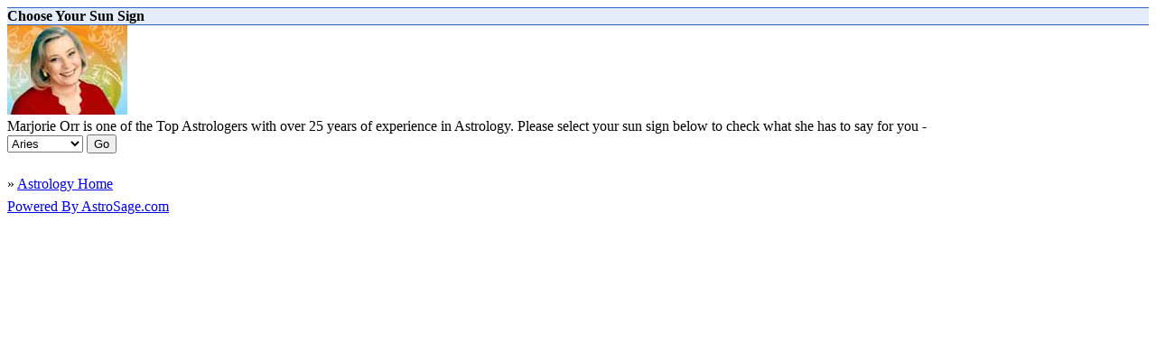

--- FILE ---
content_type: text/html
request_url: http://www.astrosage.com/aw/daily_forecast.asp
body_size: 1499
content:
<!DOCTYPE html PUBLIC "-//WAPFORUM//DTD XHTML Mobile 1.0//EN" "http://www.wapforum.org/DTD/xhtml-mobile10.dtd">
<html xmlns="http://www.w3.org/1999/xhtml">
<!-- MCV passthrough nopaginate -->
<head><meta http-equiv="cache-control" content="no-cache">
 <meta http-equiv="expires" content="0">
 <meta http-equiv="pragma" content="no-cache"><title>Daily Forecast</title>
<!--<link rel='stylesheet' type='text/css' href='styles.css'>-->
<style type="text/css">div.section { border-top: #3366cc 1px solid; border-bottom: #3366cc 1px solid; background-color: #e5ecf9 } a.more { text-decoration: none; }</style>
</head><body>
<!--<center><img src="images/mytoday.gif" alt="MyToday" height="15" width="66"></center>-->

<div class="section"><b>Choose Your Sun Sign</b></div>
<img src="images/marjorie-orr-m.jpg" /><br/>
Marjorie Orr is one of the Top Astrologers with over 25 years of experience in Astrology. 
Please select your sun sign below to check what she has to say for you -<br/>
<form action="sunsignprediction.asp" method="get">

			<select class="ss" size="1" name="ss">
			<option value="1">Aries</option>
			<option value="2">Taurus</option>
			<option value="3">Gemini</option>
			<option value="4">Cancer</option>
			<option value="5">Leo</option>
			<option value="6">Virgo</option>
			<option value="7">Libra</option>
			<option value="8">Scorpio</option>
			<option value="9">Sagittarius</option>
			<option value="10">Capricorn</option>
			<option value="11">Aquarius</option>
			<option value="12">Pisces</option>
			</select>
			<input type="submit" name="submit" value="Go" />
</form>

<br/>&raquo; <a href="default.asp" style="line-height:32px;">Astrology Home</a><br/>
<a href="http://www.astrosage.com">Powered By AstroSage.com</a>

<!--
<a href="default.asp">&raquo;</a> Astrology Home<br/>
<hr><a accesskey="0" href="http://wap.mytoday.com/">Home</a> - <a href="http://wap.mytoday.com/nov/home/my">My World</a><br><a href="http://wap.mytoday.com/nov/favorites?cmd=addform&amp;url=http%3A%2F%2Fmytoday.greynium.com%2Fcricket_listings%2Fodimain.html&amp;text=Statistics+ODI">Bookmark</a> - <a href="http://wap.mytoday.com/mytodaybin/share?url=http%3A%2F%2Fmytoday.greynium.com%2Fcricket_listings%2Fodimain.html&amp;title=Statistics+ODI">Share</a><br><a href="http://wap.mytoday.com/content/nav/pages/sitemap.html">Sitemap</a> - <a href="http://wap.mytoday.com/mytodaybin/feedback_wap?url=http%3A%2F%2Fmytoday.greynium.com%2Fcricket_listings%2Fodimain.html">Feedback</a>
-->
<script defer src="https://static.cloudflareinsights.com/beacon.min.js/vcd15cbe7772f49c399c6a5babf22c1241717689176015" integrity="sha512-ZpsOmlRQV6y907TI0dKBHq9Md29nnaEIPlkf84rnaERnq6zvWvPUqr2ft8M1aS28oN72PdrCzSjY4U6VaAw1EQ==" data-cf-beacon='{"version":"2024.11.0","token":"11b52c72f99c40a6888c6faf52ab6e6a","r":1,"server_timing":{"name":{"cfCacheStatus":true,"cfEdge":true,"cfExtPri":true,"cfL4":true,"cfOrigin":true,"cfSpeedBrain":true},"location_startswith":null}}' crossorigin="anonymous"></script>
</body></html>
